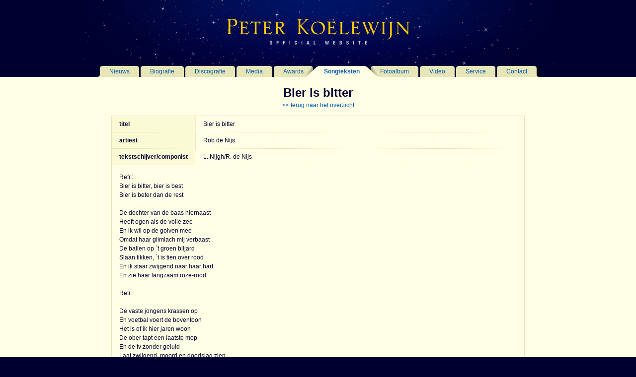

--- FILE ---
content_type: text/html
request_url: https://www.peterkoelewijn.nl/songteksten/bierisbitter.html
body_size: 1399
content:
<!DOCTYPE html PUBLIC "-//W3C//DTD HTML 4.01 Transitional//EN">

<html>

	<head>
	<meta http-equiv="content-type" content="text/html;charset=iso-8859-1">
	<title>Peter Koelewijn | Bier is bitter</title>
	<link href="../stylesheet.css" rel="stylesheet" type="text/css">
	<script type="text/javascript">

  var _gaq = _gaq || [];
  _gaq.push(['_setAccount', 'UA-17529638-1']);
  _gaq.push(['_trackPageview']);

  (function() {
    var ga = document.createElement('script'); ga.type = 'text/javascript'; ga.async = true;
    ga.src = ('https:' == document.location.protocol ? 'https://ssl' : 'http://www') + '.google-analytics.com/ga.js';
    var s = document.getElementsByTagName('script')[0]; s.parentNode.insertBefore(ga, s);
  })();

</script>
</head>
<body>
<a name="top"></a>
<div id="pkcontainer">
  <table align="center" cellpadding="0" cellspacing="0" class="toptable" >
    <tr>
      <td class="header"><div id="headimg"><a href="http://www.peterkoelewijn.nl/"><img src="../images/headerpkimage.gif" class="imghead" alt="Peter Koelewijn Official website"></a></div></td>
    </tr>
    <tr>      <td class="links"><div id="linkbuttonsblock">          <table class="tablinks" align="center" cellpadding="0" cellspacing="0" > <tr>
              <td class="td0"><img src="../images/csepleft.gif" width="41" height="100%" class="imgnob"></td>
              <td class="td0"><a href="../index.html">Nieuws</a></td>
                  <td class="td0"><img src="../images/csep.gif" width="41" height="100%" class="imgnob"></td>
                  <td class="td0"><a href="../biografie_nl.html">Biografie</a></td>
                  <td class="td0"><img src="../images/csep.gif" width="41" height="100%" class="imgnob"></td>
                  <td class="td0"><a href="../discografie.html">Discografie</a></td>
                  <td class="td0"><img src="../images/csep.gif" width="41" height="100%" class="imgnob"></td>
                  <td class="td0"><a href="../media.html">Media</a></td>
                  <td class="td0"><img src="../images/csep.gif" width="41" height="100%" class="imgnob"></td>
                  <td class="td0"><a href="../awards.html">Awards</a></td>
                  <td class="td0"><img src="../images/all.gif" width="41" height="100%" class="imgnob"></td>
                  <td class="td0active"><a href="../songteksten.html"><strong>Songteksten</strong></a></td>
                  <td class="td0"><img src="../images/alr.gif" width="41" height="100%" class="imgnob"></td>              <td class="td0"><a href="../fotoalbum.html">Fotoalbum</a></td>
              <td class="td0"><img src="../images/csep.gif" width="41" height="100%" class="imgnob"></td>
	     <td class="td0"><a href="../video.html">Video</a></td>
              <td class="td0"><img src="../images/csep.gif" width="41" height="100%" class="imgnob"></td>
              <td class="td0"><a href="../service.html">Service</a></td>
                  <td class="td0"><img src="../images/csep.gif" width="41" height="100%" class="imgnob"></td>
                  <td class="td0"><a href="../contactpk.php">Contact</a></td>                  <td class="td0"><img src="../images/csepright.gif" width="41" height="100%" class="imgnob"></td>
            </tr>
          </table>
      </div></td>
    </tr>
  </table>
<div id="maincontent">
      <br>
      <span class="kop">Bier is bitter</span><br>
      <a href="../songteksten.html">&lt;&lt; terug naar het overzicht</a><br>
      <br>
      <table align="center" cellpadding="0" cellspacing="0" class="tabled">
        <tr>
          <td class="tdsong1">titel</td>
          <td class="td1"> Bier is bitter</td>
        </tr>
        <tr>
          <td class="tdsong1">artiest</td>
          <td class="td1"> Rob de Nijs</td>
        </tr>
        <tr>
          <td class="tdsong1">tekstschijver/componist</td>
          <td class="td1"> L. Nijgh/R. de Nijs</td>
        </tr>
        <tr>
          <td colspan="2" class="tdsongtekst"> Refr.:<br>
        Bier is bitter, bier is best<br>
        Bier is beter dan de rest<br>
        <br>
        De dochter van de baas hiernaast<br>
        Heeft ogen als de volle zee<br>
        En ik wil op de golven mee<br>
        Omdat haar glimlach mij verbaast<br>
        De ballen op &acute;t groen biljard<br>
        Slaan tikken, &acute;t is tien over rood<br>
        En ik staar zwijgend naar haar hart<br>
        En zie haar langzaam roze-rood<br>
        <br>
        Refr.<br>
        <br>
        De vaste jongens krassen op<br>
        En voetbal voert de boventoon<br>
        Het is of ik hier jaren woon<br>
        De ober tapt een laatste mop<br>
        En de tv zonder geluid<br>
        Laat zwijgend, moord en doodslag zien<br>
        Het lijkt wel ver, achter die ruit<br>
        Maar morgen komt het hier misschien<br>
        <br>
        Refr.<br>
        <br>
        Ik zit als laatste hier en drink<br>
        En roep de oude dromen op<br>
        Met m&acute;n klaverjassen schop<br>
        Schep ik de gaten in het zink<br>
        Ik streel haar zachte blote arm<br>
        En krijg in ruil een laatste glas<br>
        Misschien is &acute;t morgen wel weer warm<br>
        En loop ik buiten zonder jas<br>
        <br>
        Refr.</td>
        </tr>
      </table>
      <br></div><div id= "pkfooter"><a href="#top" class="topbut">Terug naar boven</a><br>
      <br>
  [ <a href="../index.html">Home</a> | <a href="../index.html">Nieuws</a> | <a href="../biografie_nl.html">Biografie</a> | <a href="../discografie.html">Discografie</a> | <a href="../media.html">Media</a> | <a href="../awards.html">Awards</a> | <a href="../songteksten.html"><strong>Songteksten</strong></a> | <a href="../fotoalbum.html">Fotoalbum</a> | <a href="../video.html">Video</a> | <a href="../service.html">Service</a> | <a href="../contactpk.php">Contact</a> ]<br>
  <span class="copy"><br>
  </span><span class="copy">&copy; | <a href="../colofon.html">Colofon</a> | <a href="../gebruiksvoorwaarden.html">Gebruiksvoorwaarden</a></span><br>
  <br>
      </div>   </div>
	</body>
</html>